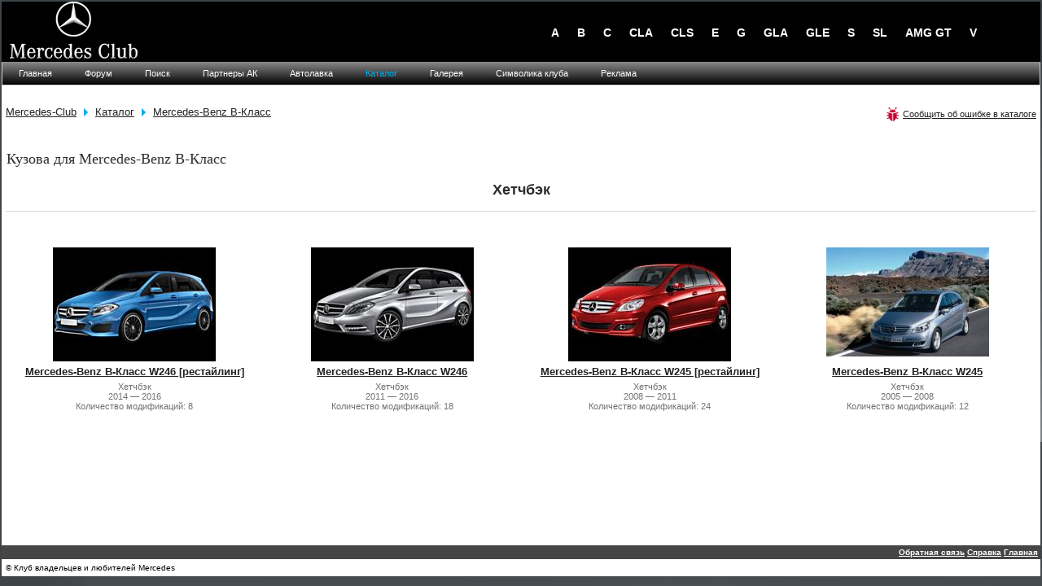

--- FILE ---
content_type: text/html
request_url: http://mercedes-club.ru/autocatalog/?series=3
body_size: 4303
content:
<!DOCTYPE html PUBLIC "-//W3C//DTD XHTML 1.0 Transitional//EN" "http://www.w3.org/TR/xhtml1/DTD/xhtml1-transitional.dtd">
<html xmlns="http://www.w3.org/1999/xhtml">
<head>
<meta charset="utf-8">
<meta name="viewport" content="width=device-width, initial-scale=1">
<meta http-equiv="Content-Type" content="text/html; charset=utf-8" />
<title>Каталог автомобилей Mercedes-Benz</title>
<link href="http://mercedes-club.ru/autocatalog/css/cat_style_main.css" type="text/css" rel="stylesheet" />
<link href="http://mercedes-club.ru/autocatalog/css/cat_style_plus.css" type="text/css" rel="stylesheet" />
<script type='text/javascript' src='http://mercedes-club.ru/autocatalog/js/ajax_fn_min.js'></script>
<script type="text/javascript" src="http://mercedes-club.ru/autocatalog/js/jquery-1.11.0.min.js"></script>
<script type="text/javascript" src = "http://mercedes-club.ru/autocatalog/js/catalog-slideshow-min.js"></script>
<script type='text/javascript' src='http://mercedes-club.ru/autocatalog/js/mobile.js'></script>
</head>
<body>
<table class="header" width="100%" cellspacing="0" cellpadding="0" border="0" >
<tbody>
<tr valign="top" height="74">
<td>
<a target="_top" href="http://mercedes-club.ru/">
<img border="0" style="margin: 0px 0px 0px 10px;" alt="Mercedes-Club" 
src="http://mercedes-club.ru//styles/mercedes/xenforo/logo.png" title="Mercedes-Club" />
</a>
</td>
<td width="96%">
<div class="menug">
<ul id="models" class="models">

<!--A-->
<li>
	<a class="menubig" href="http://mercedes-club.ru/autocatalog/?series=2">A</a>
	<div class="car">
		<img src="http://mercedes-club.ru/styles/mercedes/mkdgCatalog/2.jpg" alt="Mercedes A-Класс">
		<ul>
			<li><a href="http://mercedes-club.ru/autocatalog/?model=2">W176 AMG хетчбэк</a></li>
			<li><a href="http://mercedes-club.ru/autocatalog/?model=3">W176 Хетчбэк 5</a></li>
		</ul>
		<a href="http://mercedes-club.ru/index.php?forums/70" class="all_cars">A-Класс на форуме</a>
	</div>
</li>

<!--B-->
<li>
	<a class="menubig" href="http://mercedes-club.ru/autocatalog/?series=3">B</a>
	<div class="car">
		<img src="http://mercedes-club.ru/styles/mercedes/mkdgCatalog/3.jpg" alt="Mercedes B-Класс">
		<ul>
			<li><a href="http://mercedes-club.ru/autocatalog/?model=14">W246</a></li>
			<li><a href="http://mercedes-club.ru/autocatalog/?model=16">W245 рестайлинг</a></li>
			<li><a href="http://mercedes-club.ru/autocatalog/?model=17">W245</a></li>
		</ul>
		<a href="http://mercedes-club.ru/index.php?forums/34" class="all_cars">B-Класс на форуме</a>
	</div>
</li>

<!--C-->
<li>
	<a class="menubig" href="http://mercedes-club.ru/autocatalog/?series=10">C</a>
	<div class="car">
		<img src="http://mercedes-club.ru/styles/mercedes/mkdgCatalog/10.jpg" alt="Mercedes C-Класс">
		<ul>
			<li><a href="http://mercedes-club.ru/autocatalog/?model=72">W204/S204/C204 AMG седан</a></li>
			<li><a href="http://mercedes-club.ru/autocatalog/?model=69">W204/S204/C204 Купе</a></li>
			<li><a href="http://mercedes-club.ru/autocatalog/?model=65">W205 Седан</a></li>
		</ul>
		<a href="http://mercedes-club.ru/index.php?forums/35" class="all_cars">C-Класс на форуме</a>
	</div>
</li>

<!--CLA-->
<li>
	<a class="menubig" href="http://mercedes-club.ru/autocatalog/?series=5">CLA</a>
	<div class="car">
		<img src="http://mercedes-club.ru/styles/mercedes/mkdgCatalog/5.jpg" alt="Mercedes CLA-Класс">
		<ul>
			<li><a href="http://mercedes-club.ru/autocatalog/?model=25">C117 AMG седан</a></li>
			<li><a href="http://mercedes-club.ru/autocatalog/?model=26">C117 Седан</a></li>
		</ul>
	</div>
</li>

<!--CLS-->
<li>
	<a class="menubig" href="http://mercedes-club.ru/autocatalog/?series=8">CLS</a>
	<div class="car">
		<img src="http://mercedes-club.ru/styles/mercedes/mkdgCatalog/8.jpg" alt="Mercedes CLS-Класс">
		<ul>
			<li><a href="http://mercedes-club.ru/autocatalog/?model=44">C218/X218 AMG Shooting Brake</a></li>
			<li><a href="http://mercedes-club.ru/autocatalog/?model=45">C218/X218 AMG седан</a></li>
			<li><a href="http://mercedes-club.ru/autocatalog/?model=46">C218/X218 Седан</a></li>
		</ul>
		<a href="http://mercedes-club.ru/index.php?forums/74" class="all_cars">CLS-Класс на форуме</a>
	</div>
</li>

<!--E-->
<li>
	<a class="menubig" href="http://mercedes-club.ru/autocatalog/?series=11">E</a>
	<div class="car">
		<img src="http://mercedes-club.ru/styles/mercedes/mkdgCatalog/11.jpg" alt="Mercedes E-Класс">
		<ul>
			<li><a href="http://mercedes-club.ru/autocatalog/?model=101">W212/S212/C207/A207 AMG седан</a></li>
			<li><a href="http://mercedes-club.ru/autocatalog/?model=100">W212/S212/C207/A207 Купе</a></li>
			<li><a href="http://mercedes-club.ru/autocatalog/?model=99">W212/S212/C207/A207 Универсал</a></li>
		</ul>
		<a href="http://mercedes-club.ru/index.php?forums/36" class="all_cars">E-Класс на форуме</a>
	</div>
</li>

<!--G-->
<li>
	<a class="menubig" href="http://mercedes-club.ru/autocatalog/?series=18">G</a>
	<div class="car">
		<img src="http://mercedes-club.ru/styles/mercedes/mkdgCatalog/15.jpg" alt="Mercedes G-Класс">
		<ul>
			<li><a href="http://mercedes-club.ru/autocatalog/?model=157">W463 AMG 6x6 пикап</a></li>
			<li><a href="http://mercedes-club.ru/autocatalog/?model=154">W463 Внедорожник</a></li>
			<li><a href="http://mercedes-club.ru/autocatalog/?model=155">W463 Кабриолет</a></li>
		</ul>
		<a href="http://mercedes-club.ru/index.php?forums/50" class="all_cars">G-Класс на форуме</a>
	</div>
</li>

<!--GLA-->
<li>
	<a class="menubig" href="http://mercedes-club.ru/autocatalog/?series=12">GLA</a>
	<div class="car type3">
		<img src="http://mercedes-club.ru/styles/mercedes/mkdgCatalog/12.jpg" alt="Mercedes GLA-Класс">
		<ul>
			<li><a href="http://mercedes-club.ru/autocatalog/?model=135">X156 AMG кроссовер</a></li>
			<li><a href="http://mercedes-club.ru/autocatalog/?model=136">X156 кроссовер</a></li>
		</ul>
	</div>
</li>

<!--GLE-->
<li>
	<a class="menubig" href="http://mercedes-club.ru/autocatalog/?series=14">GLE</a>
	<div class="car type2">
		<img src="http://mercedes-club.ru/styles/mercedes/mkdgCatalog/13.jpg" alt="Mercedes GLE-Класс">
		<ul>
			<li><a href="http://mercedes-club.ru/autocatalog/?model=140">AMG 63 Coupe кроссовер</a></li>
			<li><a href="http://mercedes-club.ru/autocatalog/?model=141">AMG 63 кроссовер</a></li>
			<li><a href="http://mercedes-club.ru/autocatalog/?model=139">Кроссовер</a></li>
		</ul>
	</div>
</li>

<!--S-->
<li>
	<a class="menubig" href="http://mercedes-club.ru/autocatalog/?series=28">S</a>
	<div class="car">
		<img src="http://mercedes-club.ru/styles/mercedes/mkdgCatalog/24.jpg" alt="Mercedes S-Класс">
		<ul>
			<li><a href="http://mercedes-club.ru/autocatalog/?model=244">W222/C217 AMG купе</a></li>
			<li><a href="http://mercedes-club.ru/autocatalog/?model=247">W222/C217 AMG седан</a></li>
			<li><a href="http://mercedes-club.ru/autocatalog/?model=242">W222/C217 Купе</a></li>
			<li><a href="http://mercedes-club.ru/autocatalog/?model=243">W222/C217 Седан</a></li>
		</ul>
		<a href="http://mercedes-club.ru/index.php?forums/37" class="all_cars">S-Класс на форуме</a>
	</div>
</li>

<!--SL-->
<li>
	<a class="menubig" href="http://mercedes-club.ru/autocatalog/?series=26">SL</a>
	<div class="car">
		<img src="http://mercedes-club.ru/styles/mercedes/mkdgCatalog/22.jpg" alt="Mercedes SL-Класс">
		<ul>
			<li><a href="http://mercedes-club.ru/autocatalog/?model=204">R231 AMG родстер</a></li>
			<li><a href="http://mercedes-club.ru/autocatalog/?model=222">W198 Купе</a></li>
			<li><a href="http://mercedes-club.ru/autocatalog/?model=205">R231 Родстер </a></li>
		</ul>
		<a href="http://mercedes-club.ru/index.php?forums/41" class="all_cars">SL-Класс на форуме</a>
	</div>
</li>

<!--AMG GT-->
<li>
	<a class="menubig" href="http://mercedes-club.ru/autocatalog/?series=1">AMG GT</a>
	<div class="car">
		<img src="http://mercedes-club.ru/styles/mercedes/mkdgCatalog/1.jpg" alt="Mercedes AMG GT">
		<ul>
			<li><a href="http://mercedes-club.ru/autocatalog/?model=1">1 поколение</a></li>
		</ul>
		<a href="http://mercedes-club.ru/index.php?forums/44" class="all_cars">AMG на форуме</a>
	</div>
</li>

<!--V-->
<li>
	<a class="menubig" href="http://mercedes-club.ru/autocatalog/?series=37">V</a>
	<div class="car">
		<img src="http://mercedes-club.ru/styles/mercedes/mkdgCatalog/33.jpg" alt="Mercedes V-Класс">
		<ul>
			<li><a href="http://mercedes-club.ru/autocatalog/?model=284">W447</a></li>
		</ul>
		<a href="http://mercedes-club.ru/index.php?forums/86" class="all_cars">Минивэны на форуме</a>
	</div>
</li>


</ul>
</div>
</td>
</tr>
</tbody>
</table>
<div class="menu_main">
	<ul id="menuCategoryTable" cellpadding="0" cellspacing="0">
		<li class="navTab"><a href="http://mercedes-club.ru/index.php" class="navLink"><span>Главная</span></a></li>
		<li class="navTab forumLink"><a href="http://mercedes-club.ru/index.php?forums/" class="navLink"><span>Форум</span></a></li>
		<li class="navTab"><a href="http://mercedes-club.ru/index.php?search/" class="navLink"><span>Поиск</span></a></li>
		<li class="navTab"><a href="http://mercedes-club.ru/index.php?OtherPages/Partners" class="navLink"><span>Партнеры АК</span></a></li>
		<li class="navTab"><a href="http://mercedes-club.ru/index.php?forums/67/" class="navLink"><span>Автолавка</span></a></li>
		<li class="navTab currentCategory"><a href="http://mercedes-club.ru/autocatalog" class="navLink"><span>Каталог</span></a></li>
		<li class="navTab"><a href="http://mercedes-club.ru/index.php?gallery/" class="navLink"><span>Галерея</span></a></li>
		<li class="navTab"><a href="http://mercedes-club.ru/index.php?ClubShop/" class="navLink"><span>Символика клуба</span></a></li>
		<li class="navTab"><a href="http://mercedes-club.ru/index.php?AdvInfo/" class="navLink"><span>Реклама</span></a></li>
		<li class="navigationHiddenTabs Popup PopupControl PopupContainerControl PopupClosed navLink">	
			<a rel="Menu" class="navLink NoPopupGadget"><span class="menuIcon">Меню</span></a>
		</li>

	</ul>
	
</div>
<div id="menuMainMobile" class="menu_main_mobile">
	<ul id="menuCategoryTableMobile" cellpadding="0" cellspacing="0">
		<li class="navTabMobile"><a href="http://mercedes-club.ru/index.php" class="navLink">Главная</a></li>
		<li class="navTabMobile"><a href="http://mercedes-club.ru/index.php?forums/" class="navLink">Форум</a></li>
		<li class="navTabMobile"><a href="http://mercedes-club.ru/index.php?search/" class="navLink">Поиск</a></li>
		<li class="navTabMobile"><a href="http://mercedes-club.ru/index.php?OtherPages/Partners" class="navLink">Партнеры АК</a></li>
		<li class="navTabMobile"><a href="http://mercedes-club.ru/index.php?forums/67/" class="navLink">Автолавка</a></li>
		<li class="navTabMobile currentCategoryMobile"><a href="http://mercedes-club.ru/autocatalog" class="navLink">Каталог</a></li>
		<li class="navTabMobile"><a href="http://mercedes-club.ru/index.php?gallery/" class="navLink">Галерея</a></li>
		<li class="navTabMobile"><a href="http://mercedes-club.ru/index.php?ClubShop/" class="navLink">Символика клуба</a></li>
		<li class="navTabMobile"><a href="http://mercedes-club.ru/index.php?AdvInfo/" class="navLink">Реклама</a></li>
	</ul>
	
</div>
<div class="zone">
<div class="zone_in">
<!-- TOP BANNER -->
<div id="banner_top">
	<!-- OpenX Banner Bottom 728x90 -->
	<!--/* Revive Adserver Javascript Tag v3.0.2 */-->

	<!--/*
	  * The backup image section of this tag has been generated for use on a
	  * non-SSL page. If this tag is to be placed on an SSL page, change the
	  *   'http://autoclubnet.ru/reclama/www/delivery/...'
	  * to
	  *   'https://autoclubnet.ru/reclama/www/delivery/...'
	  *
	  * This noscript section of this tag only shows image banners. There
	  * is no width or height in these banners, so if you want these tags to
	  * allocate space for the ad before it shows, you will need to add this
	  * information to the <img> tag.
	  *
	  * If you do not want to deal with the intricities of the noscript
	  * section, delete the tag (from <noscript>... to </noscript>). On
	  * average, the noscript tag is called from less than 1% of internet
	  * users.
	  */-->

	<script type='text/javascript'><!--//<![CDATA[
	   var m3_u = (location.protocol=='https:'?'https://autoclubnet.ru/reclama/www/delivery/ajs.php':'http://autoclubnet.ru/reclama/www/delivery/ajs.php');
	   var m3_r = Math.floor(Math.random()*99999999999);
	   if (!document.MAX_used) document.MAX_used = ',';
	   document.write ("<scr"+"ipt type='text/javascript' src='"+m3_u);
	   document.write ("?zoneid=3");
	   document.write ('&amp;cb=' + m3_r);
	   if (document.MAX_used != ',') document.write ("&amp;exclude=" + document.MAX_used);
	   document.write (document.charset ? '&amp;charset='+document.charset : (document.characterSet ? '&amp;charset='+document.characterSet : ''));
	   document.write ("&amp;loc=" + escape(window.location));
	   if (document.referrer) document.write ("&amp;referer=" + escape(document.referrer));
	   if (document.context) document.write ("&context=" + escape(document.context));
	   if (document.mmm_fo) document.write ("&amp;mmm_fo=1");
	   document.write ("'><\/scr"+"ipt>");
	//]]>--></script><noscript><a href='http://autoclubnet.ru/reclama/www/delivery/ck.php?n=add450e2&amp;cb=INSERT_RANDOM_NUMBER_HERE' target='_blank'><img src='http://autoclubnet.ru/reclama/www/delivery/avw.php?zoneid=3&amp;cb=INSERT_RANDOM_NUMBER_HERE&amp;n=add450e2' border='0' alt='' /></a></noscript>
	<!-- /OpenX Bottom 728x90 -->
</div>
<!-- END TOP BANNER -->
<table cellspacing="0" cellpadding="0" border="0" class="table1">
<tbody>
<tr valign="bottom">
<td width="100%">
<!-- BreadCrumps -->
<span class="navbar">
<a href="http://mercedes-club.ru/">Mercedes-Club</a>
<img class="inlineimg" border="0" 
	style="display:inline; margin: 0 5px;" title="" 
	src="http://mercedes-club.ru/autocatalog/images/arrow.png" 
	alt="" />
<a href="http://mercedes-club.ru/autocatalog/">Каталог</a>
<a class="bug" href="mailto:babenkov@yandex.ru">Сообщить об ошибке в каталоге</a>
</span><span class="navbar">
<img class="inlineimg" border="0" 
	style="display:inline; margin: 0 5px;" title="" 
	src="http://mercedes-club.ru/autocatalog/images/arrow.png" 
	alt="" />
<a href="http://mercedes-club.ru/autocatalog/?series=3">Mercedes-Benz B-Класс</a>
</span><!-- // breadCrumps -->
</td>
</tr>
<tr>
<td class="navbar" colspan="3" style="font-size:10pt; padding-top:1px">
<h1> Кузова для Mercedes-Benz B-Класс </h1>
</td>
</tr>
</tbody>
</table><div class="b-cars-list au-block au-block-0"><div class="au-header border">
 <center>
  <div class="h2">
   Хетчбэк
  </div> 
 </center>
</div>
<ul class="catalog_1"><li><div class="catalog_li"><a class="link_imgmodel" 
	href="http://mercedes-club.ru/autocatalog/?model=14">
<img width="200"  alt="" src="http://mercedes-club.ru/autocatalog/catalog/thumb/14_1.jpg" />
</a>
<a href="http://mercedes-club.ru/autocatalog/?model=14" id="item14">
Mercedes-Benz B-Класс W246 [рестайлинг]
</a>
<small>Хетчбэк</small><br/>
<small>2014 — 2016</small><br/>
<small>Количество модификаций: 8</small>
</div></li><li><div class="catalog_li"><a class="link_imgmodel" 
	href="http://mercedes-club.ru/autocatalog/?model=15">
<img width="200"  alt="" src="http://mercedes-club.ru/autocatalog/catalog/thumb/15_1.jpg" />
</a>
<a href="http://mercedes-club.ru/autocatalog/?model=15" id="item15">
Mercedes-Benz B-Класс W246
</a>
<small>Хетчбэк</small><br/>
<small>2011 — 2016</small><br/>
<small>Количество модификаций: 18</small>
</div></li><li><div class="catalog_li"><a class="link_imgmodel" 
	href="http://mercedes-club.ru/autocatalog/?model=16">
<img width="200"  alt="" src="http://mercedes-club.ru/autocatalog/catalog/thumb/16_1.jpg" />
</a>
<a href="http://mercedes-club.ru/autocatalog/?model=16" id="item16">
Mercedes-Benz B-Класс W245 [рестайлинг]
</a>
<small>Хетчбэк</small><br/>
<small>2008 — 2011</small><br/>
<small>Количество модификаций: 24</small>
</div></li><li><div class="catalog_li"><a class="link_imgmodel" 
	href="http://mercedes-club.ru/autocatalog/?model=17">
<img width="200"  alt="" src="http://mercedes-club.ru/autocatalog/catalog/thumb/17_1.jpg" />
</a>
<a href="http://mercedes-club.ru/autocatalog/?model=17" id="item17">
Mercedes-Benz B-Класс W245
</a>
<small>Хетчбэк</small><br/>
<small>2005 — 2008</small><br/>
<small>Количество модификаций: 12</small>
</div></li></ul></div></div><div class="footer">
<table class="page" width="100%" cellspacing="0" cellpadding="3" border="0" align="center">
<tbody>
<tr>
<td class="tfoot" width="100%" align="right">
<div class="smallfont">
<strong>
<a accesskey="9" rel="nofollow" href="http://mercedes-club.ru/index.php?misc/contact">Обратная связь</a>
<a target="_blank" href="http://mercedes-club.ru/index.php?help/">Справка</a>
<a href="http://mercedes-club.ru//">Главная</a>
</div></td>
</tr>
</tbody>
</table>
<table class="page" width="100%" cellspacing="2" cellpadding="3" border="0" align="center">
<tbody>
<tr>
<td align="left">
<div class="smallfont" align="left">© Клуб владельцев и любителей Mercedes
<br/>
</div></td>
<td align="right">
<!--
<a href="http://top100.rambler.ru/top100/">
<img width="88" height="31" border="0" alt="Rambler's Top100" 
	src="http://mercedes-club.ru/images/banner-88x31-rambler-gray2.gif" 
	title="Rambler's Top100" />
</a>
-->
</td>
</tr>
</tbody>
</table>
</div>

--- FILE ---
content_type: text/css
request_url: http://mercedes-club.ru/autocatalog/css/cat_style_main.css
body_size: 3118
content:
body {
   background: url('/autocatalog/images/bg_bot4.jpg'); 
    color: #000000;
    font: 10pt verdana,geneva,lucida,'lucida grande',arial,helvetica,sans-serif;
   /* margin: 5px 10px 10px;*/
    padding: 2px 2px 10px 2px;
    margin: 0;
}
.topTitle {
    color: #FFFFFF;
    font-family: arial,verdana,tahoma;
    font-size: 20px;
    line-height: 20px;
    margin-bottom: 25px;
    margin-right: 14px;
}

a:link, body_alink {
    color: #222;
    text-decoration: underline;
}
a:visited, body_avisited {
    color: #555;
}
a:hover, a:active, body_ahover, .catalog_li:hover a {
    color: #00adef;
}
.zone {
    background: none repeat scroll 0 0 #FFFFFF;
    height : 100%; 
}
.zone_in {
    min-height: 550px;
    /*min-width: 1024px;*/
    padding: 5px 5px 10px;
    
}
.table1 {
    width: 100%;
}
.layout {
    background: url("/autocatalog/images/bg_pattern.png") repeat scroll 0 0 transparent;
    min-height: 980px;
    padding-bottom: 0;
    position: relative;
}
.layout_in {
    margin: 0 auto;
    max-width: 1590px;
    /*min-width: 987px;*/
    padding: 3px 3px 0;
}
.bug {
    background: url("/autocatalog/images/icon_bug.png") no-repeat scroll 0 2px transparent;
    clear: both;
    color: #CC0032;
    float: right;
    font-size: 11px;
    padding: 4px 0 20px 20px;
}
.catalog_1 li {
    float: left;
    list-style: none outside none;
    margin: 10px 1%;
    width: 23%;
	min-width: 190px;
	
}
/*.catalog_1 li:hover {
    background: none repeat scroll 0 0 #F5F5F5;
}*/
.catalog_1 li a {
    display: block;
   /* font-size: 14px;*/
    font-weight: bold;
    margin: 5px 0;
}
.catalog_1 {
    margin-bottom: 30px;
    overflow: hidden;
    padding:0;
}
.catalog_1 li small {
    color: #717171;
    font-size: 11px;
}
.catalog_li {
    /*border: 1px solid #C0C0C0;*/
    min-height: 150px;
    padding: 15px 1%;
    text-align: center;
}
.link_redakt {
	text-align: right; 
}
.link_imgmodel {
    height: 140px;
    margin: 0;
    overflow: hidden;
}
h1 {
    color: #2E2F2D;
    font-family: Verdana;
    font-weight: bold;
}
h1 {
    font-size: 18px;
    font-weight: normal;
    line-height: 32px;
    padding-bottom: 0;
    padding-left: 1px;
}

/* !!!!!!!Tablica!!!!!!!! */

.mod_border, .mod_border2 {
    border-left: 1px solid #DADADA;
   /* border-top: 1px solid #DADADA; */
    width: 100%;
}
.mod_border td {
    border-bottom: 1px solid #DADADA;
    border-right: 1px solid #DADADA;
    padding: 5px;
    text-align: center;
    vertical-align: middle;
    word-break: break-all;
    word-wrap: break-word;
    overflow-wrab: break-word;
    max-width:40px;
}
.mod_border thead td {
    background: none repeat scroll 0 0 #EAEAEA;
    font-weight: bold;
}
.mod_border2 td {
    border-bottom: 1px solid #DADADA;
    border-right: 1px solid #DADADA;
    padding: 7px 15px;
}
.mod_border2 {
    margin: 20px 0;
}
.mod_border2 th {
    background: none repeat scroll 0 0 #EAEAEA;
    border-bottom: 1px solid #DADADA;
    border-right: 1px solid #DADADA;
    font-weight: bold;
    padding: 15px;
    text-align: left;
}

/*!!!!!!popup window !!!!!!!*/

    /* Базовые стили модального окна  */
.overlay {
    background-color: rgba(0, 0, 0, 0.7);
    bottom: 0;
    cursor: default;
    left: 0;
    opacity: 0;
    position: fixed;
    right: 0;
    top: 0;
    visibility: hidden;
    z-index: 1;
    -webkit-transition: opacity .5s;
    -moz-transition: opacity .5s;
    -ms-transition: opacity .5s;
    -o-transition: opacity .5s;
    transition: opacity .5s;
}
.overlay:target {
    visibility: visible;
    opacity: 1;
}
.popup img{
	display: inline;
	border: none;
	-webkit-border-radius: 10px;
	-moz-border-radius: 10px;
	border-radius: 10px;
	background: #ffffff;
}
.popup {
    background-color: #fff;
    border: 3px solid #fff;
    display: inline-block;
    left: 50%;
    opacity: 0;
    padding: 10px;
    position: fixed;
    text-align: justify;
    font: 14px Helvetica, Arial, Sans-Serif;
    top: 40%;
    visibility: hidden;
    z-index: 10;
 
    -webkit-transform: translate(-50%, -50%);
    -moz-transform: translate(-50%, -50%);
    -ms-transform: translate(-50%, -50%);
    -o-transform: translate(-50%, -50%);
    transform: translate(-50%, -50%);
 
    -webkit-border-radius: 10px;
    -moz-border-radius: 10px;
    -ms-border-radius: 10px;
    -o-border-radius: 10px;
    border-radius: 10px;
 
    -webkit-box-shadow: 0 1px 1px 2px rgba(0, 0, 0, 0.4) inset;
    -moz-box-shadow: 0 1px 1px 2px rgba(0, 0, 0, 0.4) inset;
    -ms-box-shadow: 0 1px 1px 2px rgba(0, 0, 0, 0.4) inset;
    -o-box-shadow: 0 1px 1px 2px rgba(0, 0, 0, 0.4) inset;
    box-shadow: 0 1px 1px 2px rgba(0, 0, 0, 0.4) inset;
 
    -webkit-transition: opacity .5s, top .5s;
    -moz-transition: opacity .5s, top .5s;
    -ms-transition: opacity .5s, top .5s;
    -o-transition: opacity .5s, top .5s;
    transition: opacity .5s, top .5s;
}
.overlay:target+.popup {
    top: 50%;
    opacity: 1;
    visibility: visible;
}
.tab {
    right: 30px;
}
.open {
    background-color: rgba(0, 0, 0, 0.8);
    border: 2px solid #ccc;
    height: 24px;
    line-height: 24px;
    position: absolute;
    right: -13px;
    font-weight: bold;
    text-align: center;
    text-decoration: none;
    top: -15px;
    width: 24px;
    -webkit-border-radius: 15px;
    -moz-border-radius: 15px;
    -ms-border-radius: 15px;
    -o-border-radius: 15px;
     border-radius: 15px;
    -moz-box-shadow: 1px 1px 3px #000;
    -webkit-box-shadow: 1px 1px 3px #000;
    box-shadow: 1px 1px 3px #000;
}
/* Кнопка закрытия окна  */
.close {
    background-color: rgba(0, 0, 0, 0.8);
    border: 2px solid #ccc;
    height: 24px;
    line-height: 24px;
    position: absolute;
    right: -13px;
    font-weight: bold;
    text-align: center;
    text-decoration: none;
    top: -15px;
    width: 24px;
    -webkit-border-radius: 15px;
    -moz-border-radius: 15px;
    -ms-border-radius: 15px;
    -o-border-radius: 15px;
     border-radius: 15px;
    -moz-box-shadow: 1px 1px 3px #000;
    -webkit-box-shadow: 1px 1px 3px #000;
    box-shadow: 1px 1px 3px #000;
}
.close:before {
    /*color: rgba(255, 255, 255, 0.9);*/
    font-size: 14px;
    text-shadow: 0 -1px rgba(0, 0, 0, 0.9);
}
.close:hover {
    background-color: rgba(64, 128, 128, 0.8);
}
.popup p, .popup div {
    margin-bottom: 10px;
}

/* Добавление модификации  */

table.form {
    border: 0 none;
    border-collapse: collapse;
    clear: left;
    margin-top: 10px;
}
h2 {
    border-left: 0 none;
    color: #878787;
    font: 1.4em Arial,Tahoma,sans-serif;
    margin-bottom: 15px;
    margin-left: 0;
    margin-right: 20px;
    padding-bottom: 10px;
    padding-left: 0;
}


/* Базовые стили Slideshow */
#catslideshow {
    padding:10px;
    text-align:center;
}

#container {
    margin-top: 20px;
}
#navigate {
    text-align: center;
}
#navigate a {
    position: relative;
    top: 3px;
    background: #a0a0a0;
    text-decoration: none;
    color: #fff;
    padding: 4px 4px 0 4px;
    font-size: 15px;
    font-weight: bold;
    -webkit-border-radius: .3em .3em 0 0;
    -moz-border-radius: .3em .3em 0 0;
    border-radius: .3em .3em 0 0;
}
#navigate span {
    position: relative;
    top: 3px;
    background: #a0a0a0;
    text-decoration: none;
    color: #fff;
    padding: 4px 4px 0 4px;
    font-size: 15px;
    font-weight: bold;
    -webkit-border-radius: .3em .3em 0 0;
    -moz-border-radius: .3em .3em 0 0;
    border-radius: .3em .3em 0 0;
}
#navigate a:hover {
    color: #d3d3d3;
}
#navigate span {
    display: none;
    color: #999;
}
#img_container {
    overflow: hidden;
    position: relative;
    width: 1000px;
	height: 750px;
    margin: 0 auto;
    
    -webkit-border-radius: .5em;
    -moz-border-radius: .5em;
    border-radius: .5em;
}
#img_box {
    position: relative;
    width: 6000px;
    margin: 0;
}
#img_box img {
    width: 1000px;
    /*height: 100%;*/
    float: left;
}
#imgthumb_box {
    text-align: center;
}
#imgthumb_box a {
    margin-left: 4px;
}
#imgthumb_box a img {
    width: 100px;
    height: 74px;
    position: relative;
    top: 6px;
    -webkit-border-radius: .3em;
    -moz-border-radius: .3em;
    border-radius: .3em;
}
#imgthumb_box a img:hover {
    border-color: #e3e3e3;
}
#message_box {
    background : #e3e3e3;
    text-align: right;
}
#message_box a {
    margin-left: 4px;
}
#message_box a img {
    /*width: 80px;*/
    height: 20px; 
    top: 6px;
    right: 50px;
    left: 100px;
    -webkit-border-radius: .3em;
    -moz-border-radius: .3em;
    border-radius: .3em;
    opacity:1.0; -moz-opacity:1.0; filter:alpha(opacity=100);
    border: 2px solid #e3e3e3;
}

/*footer*/
.footer {
  
  bottom: 0;
}

.page {
    color: #000000;
}
.smallfont {
    font: 10px verdana,geneva,lucida,'lucida grande',arial,helvetica,sans-serif;
    text-decoration: none;
}

.tfoot {
    background-color: rgb(70, 70, 70);
    color: #fff;
    
}

.tfoot a:link, .tfoot_alink {
    color: #fff;
	text-decoration: underline;
}
.smallfont a {
    text-decoration: none;
}
.tfoot a:visited, .tfoot_avisited {
    color: #fff;
}
.tfoot a:hover, .tfoot a:active, .tfoot_ahover {
    color: rgb(210, 210, 210);
	text-decoration: none;
}
.page a{
  text-decoration: none;
}

.au-header:before, .au-header:after {
    content: "";
    display: table;
}
.au-header:after {
    clear: both;
}
.au-header:before, .au-header:after {
    content: "";
    display: table;
}
.au-header.border {
    border-bottom: 1px solid #D8D8D8;
}
.au-header {
}
.au-header {
    color: #2D2D2D;
    margin: 0 0 0.4em;
    padding: 0 0 0.4em;
    position: relative;
}
.au-header h2, .au-header .h2 {
    margin: 0;
    padding: 0;
}
.au-block h2, .au-block .h2 {
    margin-bottom: 10px;
}
h2, .h2 {
    font: bold 18px/1.2 Tahoma,Geneva,sans-serif;
}
.over-inline {
	background-color: #FFFACD;
}

.active-inline {
	background-color: inherit;
}

.active-inline textarea {
	height: 10em;
	width: 100%;
}

@media (max-width:1200px)
{
	#img_container {
		width: 800px;
		height: 650px;
	}
	#img_box img {
		width: 800px;
	}
}
@media (max-width:1000px)
{
	#img_container {
		width: 600px;
		height: 500px;
	}
	#img_box img {
		width: 600px;
	}
	.catalog_1 li
	{
			width: 32%;
			margin: 10px 0.5%;
	}
}
@media (max-width:800px)
{
	#img_container {
		width: 500px;
		height: 400px;
	}
	#img_box img {
		width: 500px;
	}
}
@media (max-width:600px)
{
	#img_container {
		width: 450px;
		height: 350px;
	}
	#img_box img {
		width: 450px;
	}
		.catalog_1 li
	{
			width: 49%;
	}
	.link_imgmodel img
	{
		width: 150px;
	}
	.catalog_1 li {
		min-width: 150px;
	}
@media (max-width:400px)
{
	#img_container {
		width: 300px;
		height: 200px;
	}
	#img_box img {
		width: 300px;
	}
	.catalog_1 li
	{
			width: 49%;
	}
}
@media (max-width:325px)
{
	.catalog_1 li
	{
			width: 99%;
	}
}

--- FILE ---
content_type: text/css
request_url: http://mercedes-club.ru/autocatalog/css/cat_style_plus.css
body_size: 2205
content:
.header{
  /*min-width: 1024px;*/
  background: #000;
}
.menug ul{
	list-style: none;
	margin:0;
	padding:0;
}
#models {
    float: right;
    padding-right: 6%;
    padding-top: 25px;
    z-index: 55;
    padding-left: 30px;
    /*background: url('/autocatalog/images/new_30.gif') no-repeat 0% 30%;*/
}

#models li {
    position: relative;
    list-style: none;
}
#models li a {
    font-family: Tahoma, Arial, san-serif;
	text-decoration: none;
	color: #fff;
}
.menug, a.menu:link, a.menu:visited {
    color: #FFFFFF;
    font-family: arial,verdana,tahoma;
    font-size: 14px;
    margin-bottom: 3px;
    margin-left: 3px;
    text-decoration: none;
    /*white-space: nowrap;*/
	clear:both;
}
a.menu:active, a.menu:hover {
    color: #000080;
    font-family: arial,verdana,tahoma;
    font-size: 14px;
    text-decoration: none;
    white-space: nowrap;
}
.menubig, a.menubig:link, a.menubig:visited {
    color: #000;
    font: bold 14px Tahoma, Arial, san-serif;
    text-decoration: none;
    white-space: nowrap;
}
a.menubig:active, a.menubig:hover {
    white-space: nowrap;
}
.menu_control {
    background: none repeat scroll 0 0 #8A8A8A;
    color: #FFFFFF;
    font: 12px tahoma,verdana,geneva,lucida,'lucida grande',arial,helvetica,sans-serif;
    padding: 2px 6px 3px;
    white-space: nowrap;
}
.menu_control a:link, .menu_control_alink {
    color: #FFFFFF;
    text-decoration: none;
}
.menu_control a:visited, .menu_control_avisited {
    color: #FFFFFF;
    text-decoration: none;
}
.menu_control a:hover, .menu_control a:active, .menu_control_ahover {
    color: #000080;
    text-decoration: none;
}
.menuDivider {
    background-color: #CCCCCC;
    border: 0 none;
    color: #CCCCCC;
    height: 1px;
    margin-left: 6px;
    width: 98%;
	clear:both;
}
.Divider {
    background-color: #CCCCCC;
    border: 0 none;
    color: #CCCCCC;
    height: 1px;
    margin-left: 16px;
    margin-top: 1px;
    width: 90%;
}

.topTitle {
    color: #FFFFFF;
    font-family: arial,verdana,tahoma;
    font-size: 20px;
    line-height: 20px;
    margin-bottom: 20px;
    margin-right: 14px;
}

.inlineimg {
    vertical-align: middle;
}
/*Выпадающее меню*/
.menug li {
    float: left;
    list-style: none outside none;
    position: relative;
	padding-right: 2px;
	padding-left: 0px;
}
.menug li .car {
    background: url("/autocatalog/images/catalog_menu.gif") no-repeat scroll 0 0 transparent;
    display: none;
    min-height: 180px;
    padding: 23px 0 20px 12px;
    position: absolute;
    width: 134px;
}
.menug li:last-child .car
{
	right: 0px;
}
/*#models>li:hover>a
{
	background: url('/autocatalog/images/catalog_menu.gif') no-repeat 0 0;
}*/
#models li a:hover, #models li:hover>a {
    color: #00adef;
}
#models>li>a {
    display: block;
    padding: 5px 10px 5px;
}
/*.menug li .car.type2 {
    background: url("/autocatalog/images/type2.png") no-repeat scroll 0 0 transparent;
	height: 300px;
}
.menug li .car.type3 {
    background: url("/autocatalog/images/type3.gif") no-repeat scroll 0 0 transparent;
	height: 200px;
}*/
.menug li:hover .car {
    display: block;
	z-index: 1;
}
.menug li:hover a{
    color: #cc0032;
}
.menug li .car img {
    display: block;
    margin: 0 0 3px 0px;
	width: 120px;
}
.menug li a {
    position: relative;
    z-index: 2;
}

.menug li .all_cars {
    /*background: url("/autocatalog/images/arrow.png") no-repeat scroll 0 4px transparent;*/
    color: #000080;
    font-size: 11px;
    font-weight: bold;
    /*padding-left: 7px;*/
}
.menug li li {
    float: none;
}
.menug li ul {
    padding: 0 0 4px 0px;
}
.menug li:hover li a {
    text-decoration: none;
    color: #464646;
    font-size: 11px;
    font-weight: normal;
}
/*.zone
{
	margin-top: 2px;
}*/
/* Main menu */
.menu_main {
    background: #f4f4f4;
    border-top: 1px solid #898e8f;
    border-left: 1px solid #cecece;
    border-bottom: 1px solid #cecece;
    border-right: 1px solid #cecece;
	height: 27px;
	font-size: 11px;
}
#menuCategoryTable {
    width: 100%;
	margin: 0;
	padding: 0;
	background: url(rgba.php?r=0&g=0&b=0&a=153);
    background: rgba(0,0,0, 0.6);
    _filter: progid:DXImageTransform.Microsoft.gradient(startColorstr=#99000000,endColorstr=#99000000);
    padding: 0;
    background: -webkit-gradient(linear,left top,left bottom,from(#848484),to(#000));
    background: -moz-linear-gradient(top,#848484,#000);
	height: 27px;
}
/*#menuCategoryTable td {
    text-align: center;
    width: 10%;
}*/
#menuCategoryTable a:hover, #menuCategoryTable .currentCategory a {
    color: #00adef;
    /*font-weight: bold;
    background: url('/autocatalog/images/menu_gradient_selected.png') repeat-x 0 0;*/
}
#menuCategoryTable a {
    display: block;
    text-align: center;
    /*background: url('/autocatalog/images/menu_gradient.png') repeat-x 0 0;*/
    color: #fff;
    text-decoration: none;
    /*font: bold 12px Tahoma, Arial, san-serif;*/
	display: block;
	height: 27px;
	line-height: 27px;
	cursor: pointer;
}
#menuCategoryTable a span {
	padding: 0 20px;
    display: block;
   /* background: url('/autocatalog/images/menu_separator.png') no-repeat 100% 5px;*/
    }
#menuCategoryTable li
{
	float: left;
	list-style: none;
}
.navigationHiddenTabs 
{
	display: none;
	position: relative;
    font-size: 18px;
    text-indent: -9999px;
}
.menuIcon:before {
    content: "";
    font-size: 18px;
    position: absolute;
    /* top: 0.4em; */
    top: 0.6em;
    left: 40%;
    width: .9em;
    height: 0.125em;
    border-top: 0.375em double currentColor;
    border-bottom: 0.125em solid currentColor;
}
.menu_main_mobile
{
	position: absolute;
    /*right: 4px;*/
	left:4px;
    background-color: #fff;
	font-size: 11px;
    padding: 2px;
	min-width: 200px;
	border: 1px solid #aaa;
    border-top-width: 5px;
    border-top-style: none;
    overflow: hidden;
    -webkit-box-shadow: 0px 5px 5px rgba(0,0,0, 0.5);
    -moz-box-shadow: 0px 5px 5px rgba(0,0,0, 0.5);
    -khtml-box-shadow: 0px 5px 5px rgba(0,0,0, 0.5);
    box-shadow: 0px 5px 5px rgba(0,0,0, 0.5);
	z-index: 7500; 
	display: none;
}
.navTabMobile
{
	list-style: none;
}
.navTabMobile .navLink
{
	text-decoration: none;
	padding: 5px 10px;
	display: block;
}
.navTabMobile .navLink:hover
{
	color: #00adef;
}
#menuCategoryTableMobile
{
	padding: 0;
}
#banner_top {
    max-width: 100%;
    overflow: hidden;
	margin-bottom: 20px;
}
@media (max-width:1000px)
{
	#menuCategoryTable a span
	{
		    padding: 0 40px;
	}
	#menuCategoryTable .navigationHiddenTabs 
	{
		display: inline-block;
		/*float: right;*/
	}
	.navTab.forumLink
	{
		display: block;
	}
	.navTab
	{
		display: none;
	}
	#models
	{
		display: none;
	}
}

--- FILE ---
content_type: application/javascript
request_url: http://mercedes-club.ru/autocatalog/js/mobile.js
body_size: 499
content:
/* Скрипт для мобильных устройств */
$(function(){
	$('.navigationHiddenTabs').click(function(){
		if($(this).hasClass('currentCategory'))
		{
			$(this).removeClass('currentCategory');
			$('#menuMainMobile').hide(300);
			return false;
		}
		else
		{
			$(this).addClass('currentCategory');
			$('#menuMainMobile').show(300);
			return false;
		}
		
	});
	$(document).click(function (e){ // событие клика по веб-документу
		var div = $('#menuMainMobile'); // тут указываем ID элемента
		if (!div.is(e.target) // если клик был не по нашему блоку
		    && div.has(e.target).length === 0
		) { // и не по его дочерним элементам
			div.hide(300); // скрываем его
			$('.navigationHiddenTabs').removeClass('currentCategory');
		}
	});
	
	
})

--- FILE ---
content_type: application/javascript
request_url: http://mercedes-club.ru/autocatalog/js/ajax_fn_min.js
body_size: 667
content:
function createXMLHttp(){var oXmlHttp;if(window.ActiveXObject){var aVersions=["Msxml2.XMLHTTP.6.0","Msxml2.XMLHTTP.5.0","Msxml2.XMLHTTP.4.0","Msxml2.XMLHTTP.3.0","Msxml2.XMLHTTP","Microsoft.XMLHttp"];for(var i=0;i<aVersions.length;i++){try{oXmlHttp=new ActiveXObject(aVersions[i]);break;}catch(oError){oXmlHttp=false;}}}else if(typeof(XMLHttpRequest)!='undefined'){oXmlHttp=new XMLHttpRequest();}else{oXmlHttp=false;}return oXmlHttp;}function SendPOSTRequest(htmlEl,oFormID){var oXmlHttp=createXMLHttp();var oForm=document.getElementById(oFormID);var sBody=getRequestBody(oForm);oXmlHttp.open("POST",oForm.action,true);oXmlHttp.setRequestHeader("Content-Type","application/x-www-form-urlencoded");oXmlHttp.onreadystatechange=function(){if(oXmlHttp.readyState==4){if(oXmlHttp.status==200){SaveHTMLResult(oXmlHttp.responseText,htmlEl);}else{SaveHTMLResult("Connection Error: "+oXmlHttp.statusText,htmlEl);}}};oXmlHttp.send(sBody);}function getRequestBody(oForm){var aParams=new Array();for(var i=0;i<oForm.elements.length;i++){var sParam=encodeURIComponent(oForm.elements[i].name);sParam+="=";sParam+=encodeURIComponent(oForm.elements[i].value);aParams.push(sParam);}return aParams.join("&");}function SaveHTMLResult(sText,htmlEl){var sElem=document.getElementById(htmlEl);sElem.innerHTML=sText;}function SendGetRequest(URL,htmlEl){var oXmlHttp=createXMLHttp();oXmlHttp.onreadystatechange=function(){if(oXmlHttp.readyState==4){if(oXmlHttp.status==200){SaveHTMLResult(oXmlHttp.responseText,htmlEl);}else{SaveHTMLResult("Connection Error: "+oXmlHttp.statusText,htmlEl);}}};oXmlHttp.open("GET",URL,true);oXmlHttp.send(null);}

--- FILE ---
content_type: application/javascript
request_url: http://mercedes-club.ru/autocatalog/js/catalog-slideshow-min.js
body_size: 721
content:
$(document).ready(function(){var image_width=$('#img_container').width();var total=$("#img_box img").length;var img_box_width=total*image_width;$('#img_box').css('width', img_box_width+'px');$("#image_id").val(1);$("#dell_id").val(1);$("#imglink1 img").css({"border-color":"#0099cc","top":"-5px"});$(".thumblink").click(function(){var imgnumber=parseInt($(this).attr('id').replace("imglink",""));var move=-($("#img"+imgnumber).width()*(imgnumber-1));$("#img_box").animate({left:move},image_width);$("#imgthumb_box").find("img").removeAttr("style");$(this).find("img").css({"border-color":"#0099cc","top":"-5px","border-top-width":"-5px"});$("#image_id").val(imgnumber);$("#dell_id").val(imgnumber);return false;});$("#navigate a").click(function(){var imgwidth=$("#img1").width();var imgheigth=$("#img1").heigth();var box_left=$("#img_box").css("left");var box_heigth=$("#img_box").css("heigth");var el_id=$(this).attr("id");var move,imgnumber;if(box_left=='auto'){box_left=0;}else{box_left=parseInt(box_left.replace("px",""));}
if(el_id=='linkprev'){if((box_left-imgwidth)==-(imgwidth)){move=-(imgwidth*(total-1));}else{move=box_left+imgwidth;}
imgnumber=-(box_left/imgwidth);if(imgnumber==0){imgnumber=total;}}else if(el_id=='linknext'){if(-(box_left)==(imgwidth*(total-1))){move=0;}else{move=box_left-imgwidth;}
imgnumber=Math.abs((box_left/imgwidth))+2;if(imgnumber==(total+1)){imgnumber=1;}}else if(el_id=='linkfirst'){move=0;imgnumber=1;}else if(el_id=='linklast'){move=-(imgwidth*(total-1));imgnumber=total;}
$("#imgthumb_box").find("img").removeAttr("style");$("#imglink"+imgnumber).find("img").css({"border-color":"#0099cc","top":"-5px","border-top-width":"-5px"});$("#navigate a").hide();$("#navigate span").show();$("#img_box").animate({left:move+'px'},400,function(){$("#navigate a").show();$("#navigate span").hide();});$("#image_id").val(imgnumber);$("#dell_id").val(imgnumber);return false;});});